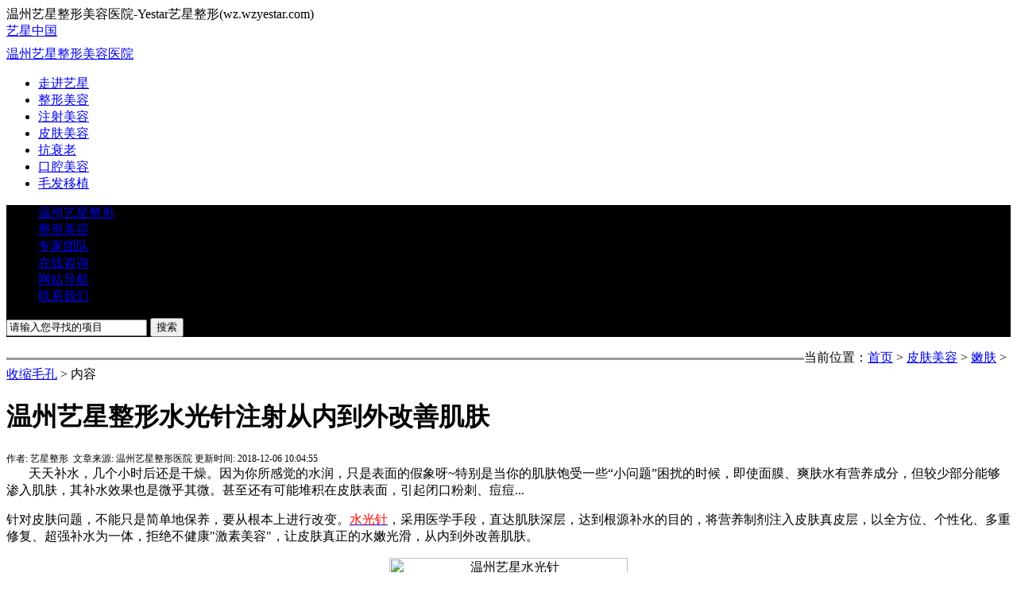

--- FILE ---
content_type: text/html
request_url: http://wz.wzyestar.com/Article/2018108-1220842.shtml
body_size: 14507
content:
<html xmlns="http://www.w3.org/1999/xhtml">


<head>

<meta http-equiv="Content-Type" content="text/html; charset=utf-8" />

<meta http-equiv="X-UA-Compatible" content="IE=7" />

<title>温州艺星整形水光针注射从内到外改善肌肤-温州艺星整形医院</title>

<meta name="keywords" content="温州艺星水光针">

<meta name="description" content="天天补水，几个小时后还是干燥。因为你所感觉的水润，只是表面的假象呀~特别是当你的肌肤饱受一些“小问题”困扰的时候，即使面膜、爽肤水有营养成分，但较少部分能够渗入肌肤   ">

<link rel="stylesheet" type="text/css" href="/statics/css/style_new.css" />

<link rel="stylesheet" type="text/css" href="/statics/css/css_new.css" />

<link rel="stylesheet" type="text/css" href="/statics/css/css.css" />

<script type="text/javascript" src="/statics/js/jquery.min.js"></script>

<script type="text/javascript" src="/statics/js/jquery.cookie.js"></script>

<script language="javascript">

<!--

var LiveAutoInvite0=''; 

var LiveAutoInvite1='';

var LiveAutoInvite2='';

var LR_next_invite_seconds = 30;

//-->

</script>
<!--遮罩处理-->
<!-- <script type="text/javascript" src="/yestar201808/header_811.js"></script>  -->

<script type="text/javascript">

	$(document).ready(function(){

		$('.star_homeli').hover(function(){

		$(this).addClass('star_on').find('.star_menulisthome_wrap').show();

		},function(){

		$(this).removeClass('star_on').find('.star_menulisthome_wrap').hide();

		});

	});

</script>



<script type="text/javascript">

window.onerror=function(){return true;}

</script>

<meta name="baidu-site-verification" content="YjL1oBOuCyWC2agt" />

<!--PNG透明-->

<!--[if lte IE 6]>-->

<script src="http://www.shyestar.com/statics/js/DD_belatedPNG.js" type="text/javascript"></script>

<script type="text/javascript">

DD_belatedPNG.fix('*');

</script>

<!--[endif]-->
</script>
<!--百度站长统计-->
<script>
var _hmt = _hmt || [];
(function() {
  var hm = document.createElement("script");
  hm.src = "https://hm.baidu.com/hm.js?262ea08b62cb39dbe6ab3647c854430b";
  var s = document.getElementsByTagName("script")[0]; 
  s.parentNode.insertBefore(hm, s);
})();
</script>

<!--百度站长统计-->


</head>

<body>

<div id="top">

  <div class="top_c">
  
   <div class="fl">温州艺星整形美容医院-Yestar艺星整形(wz.wzyestar.com)</div>
   
<div class="fr">
    	<a href="/" class="blood_link">艺星中国</a>			
</div>
<div class="fr" style="margin-top:8px;"></div>

  </div>

</div>

<div id="header">

  <div id="main" style="width:1060px;">

    <div class="logo fl"><a href="/"><span>温州艺星整形美容医院</span></a></div>

    <div class="fr menu">

      <ul class="star_homeul">

        <li class="star_homeli"><a href="http://wz.wzyestar.com/html/Yestar/list-309-1.shtml">走进艺星</a>

          <div class="star_menulisthome_wrap display" style="display: none;">

            <div class="star_menulisthome overflow">

			
            <ul class="pinpai_ul">

			
			<li><a href="http://wz.wzyestar.com/html/Yestar/list-327-1.shtml">关于艺星</a></li>

            
			
			<li><a href="http://wz.wzyestar.com/html/Yestar/list-328-1.shtml">发展历程</a></li>

            
			
			<li><a href="http://wz.wzyestar.com/html/Yestar/list-329-1.shtml">美丽连城</a></li>

            
			
			<li><a href="http://wz.wzyestar.com/html/Yestar/list-330-1.shtml">学术艺星</a></li>

            
			
			<li><a href="http://wz.wzyestar.com/html/Yestar/list-331-1.shtml">时尚艺星</a></li>

            </ul><ul class="pinpai_ul">
			
			<li><a href="http://wz.wzyestar.com/html/Yestar/list-332-1.shtml">公益艺星</a></li>

            
			
			<li><a href="http://wz.wzyestar.com/html/Yestar/list-333-1.shtml">政府表彰</a></li>

            
			
			<li><a href="http://wz.wzyestar.com/html/Yestar/list-334-1.shtml">总裁寄语</a></li>

            
			
			<li><a href="http://wz.wzyestar.com/html/Yestar/list-309-1.shtml">品牌故事</a></li>

            
			
			<li><a href="http://wz.wzyestar.com/html/Yestar/list-150-1.shtml">网站导航</a></li>

            </ul><ul class="pinpai_ul">
			
			<li><a href="http://wz.wzyestar.com/html/Yestar/list-154-1.shtml">艺星荣誉</a></li>

            
			
			<li><a href="http://wz.wzyestar.com/html/Yestar/list-155-1.shtml">优雅环境</a></li>

            
			
			<li><a href="http://wz.wzyestar.com/html/Yestar/list-156-1.shtml">联系我们</a></li>

            
			
			<li><a href="http://wz.wzyestar.com/Yestar/list-157-1.shtml">专家团队</a></li>

            
			
			<li><a href="http://wz.wzyestar.com/Yestar/list-158-1.shtml">艺星动态</a></li>

            
			
            </ul>

       		              <ul class="pinpai_img">
                <li><a href="/html/Yestar/list-309-1.shtml" target="_blank"  title="学术发表" ><img src="/images/top_nav/homenav_pin01.jpg" alt="学术发表" ></a></li>
                <li><a href="/Yestar/list-158-1.shtml" target="_blank" title="艺星动态"><img src="/images/top_nav/homenav_pin02.jpg" alt="艺星动态" ></a></li>
                <li style="margin-right:0px;"><a href="/Yestar/list-159-1.shtml"  target="_blank" title="尖端设备" ><img src="/images/top_nav/homenav_pin03.jpg" alt="尖端设备" ></a></li>
              </ul>

            </div>

          </div>

        </li>

        <li class="star_homeli"><a href="http://wz.wzyestar.com/Yestar/list-6-1.shtml">整形美容</a>

          <div class="star_menulisthome_wrap display" style="display: none;">

            <div class="star_menulisthome overflow">

            	
            	
                <ul class="zxmr_pub_ul zxmr_ul3">

                <li class="subject_name"><a href="http://wz.wzyestar.com/Yestar/list-10-1.shtml">眼部</a></li>

                
                    
                    <li><a href="http://wz.wzyestar.com/Yestar/list-18-1.shtml">双眼皮</a></li>

                    
                    <li><a href="http://wz.wzyestar.com/Yestar/list-19-1.shtml">祛眼袋</a></li>

                    
                    <li><a href="http://wz.wzyestar.com/Yestar/list-20-1.shtml">开内眼角</a></li>

                    
                    <li><a href="http://wz.wzyestar.com/Yestar/list-21-1.shtml">开外眼角</a></li>

                    
                    <li><a href="http://wz.wzyestar.com/Yestar/list-22-1.shtml">上睑下垂矫正</a></li>

                    
                    </ul>

                
             	
                <ul class="zxmr_pub_ul zxmr_ul3">

                <li class="subject_name"><a href="http://wz.wzyestar.com/Yestar/list-12-1.shtml">鼻部</a></li>

                
                    
                    <li><a href="http://wz.wzyestar.com/Yestar/list-32-1.shtml">隆鼻</a></li>

                    
                    <li><a href="http://wz.wzyestar.com/Yestar/list-33-1.shtml">鼻头整形</a></li>

                    
                    <li><a href="http://wz.wzyestar.com/Yestar/list-34-1.shtml">鼻形矫正</a></li>

                    
                    <li><a href="http://wz.wzyestar.com/Yestar/list-35-1.shtml">鼻翼整形</a></li>

                    
                    <li><a href="http://wz.wzyestar.com/Yestar/list-36-1.shtml">隆鼻修复</a></li>

                    
                    </ul>

                
             	
                <ul class="zxmr_pub_ul zxmr_ul3">

                <li class="subject_name"><a href="http://wz.wzyestar.com/Yestar/list-13-1.shtml">胸部</a></li>

                
                    
                    <li><a href="http://wz.wzyestar.com/Yestar/list-38-1.shtml">隆胸</a></li>

                    
                    <li><a href="http://wz.wzyestar.com/Yestar/list-39-1.shtml">假体隆胸</a></li>

                    
                    <li><a href="http://wz.wzyestar.com/Yestar/list-40-1.shtml">自体脂肪隆胸</a></li>

                    
                    <li><a href="http://wz.wzyestar.com/Yestar/list-41-1.shtml">注射隆胸</a></li>

                    
                    <li><a href="http://wz.wzyestar.com/Yestar/list-43-1.shtml">乳头乳晕缩小术</a></li>

                    
                    </ul>

                
             	
                <ul class="zxmr_pub_ul zxmr_ul3">

                <li class="subject_name"><a href="http://wz.wzyestar.com/Yestar/list-14-1.shtml">吸脂</a></li>

                
                    
                    <li><a href="http://wz.wzyestar.com/Yestar/list-50-1.shtml">吸脂</a></li>

                    
                    <li><a href="http://wz.wzyestar.com/Yestar/list-51-1.shtml">面部吸脂</a></li>

                    
                    <li><a href="http://wz.wzyestar.com/Yestar/list-52-1.shtml">眼部吸脂</a></li>

                    
                    <li><a href="http://wz.wzyestar.com/Yestar/list-53-1.shtml">手臂吸脂</a></li>

                    
                    <li><a href="http://wz.wzyestar.com/Yestar/list-54-1.shtml">臀部吸脂</a></li>

                    
                    </ul>

                
             	
                <ul class="zxmr_pub_ul zxmr_ul3">

                <li class="subject_name"><a href="http://wz.wzyestar.com/Yestar/list-11-1.shtml">面部</a></li>

                
                    
                    <li><a href="http://wz.wzyestar.com/Yestar/list-26-1.shtml">下巴整形</a></li>

                    
                    <li><a href="http://wz.wzyestar.com/Yestar/list-28-1.shtml">额部填充</a></li>

                    
                    <li><a href="http://wz.wzyestar.com/Yestar/list-29-1.shtml">丰面颊</a></li>

                    
                    <li><a href="http://wz.wzyestar.com/Yestar/list-30-1.shtml">丰颞部</a></li>

                    
                    <li><a href="http://wz.wzyestar.com/Yestar/list-31-1.shtml">面部其他</a></li>

                    
                    </ul>

                
             	
                <ul class="zxmr_pub_ul zxmr_ul3">

                <li class="subject_name"><a href="http://wz.wzyestar.com/Yestar/list-15-1.shtml">除皱</a></li>

                
                    
                    <li><a href="http://wz.wzyestar.com/Yestar/list-60-1.shtml">手术除皱</a></li>

                    
                    <li><a href="http://wz.wzyestar.com/Yestar/list-61-1.shtml">自体脂肪移植除皱</a></li>

                    
                    <li><a href="http://wz.wzyestar.com/Yestar/list-193-1.shtml">等离子童颜术</a></li>

                    
                    </ul>

                
             	
                <ul class="zxmr_pub_ul zxmr_ul3">

                <li class="subject_name"><a href="http://wz.wzyestar.com/Yestar/list-17-1.shtml">耳部</a></li>

                
                    
                    <li><a href="http://wz.wzyestar.com/Yestar/list-66-1.shtml">丰耳垂</a></li>

                    
                    <li><a href="http://wz.wzyestar.com/Yestar/list-68-1.shtml">副耳切除</a></li>

                    
                    <li><a href="http://wz.wzyestar.com/Yestar/list-69-1.shtml">隐耳矫正</a></li>

                    
                    <li><a href="http://wz.wzyestar.com/Yestar/list-70-1.shtml">招风耳整形</a></li>

                    
                    <li><a href="http://wz.wzyestar.com/Yestar/list-71-1.shtml">耳再造</a></li>

                    
                    </ul>

                
             	
                <ul class="zxmr_pub_ul zxmr_ul3">

                <li class="subject_name"><a href="http://wz.wzyestar.com/Yestar/list-303-1.shtml">私密整形</a></li>

                
                    
                    <li><a href="http://wz.wzyestar.com/Yestar/list-304-1.shtml">处女膜修复</a></li>

                    
                    <li><a href="http://wz.wzyestar.com/Yestar/list-305-1.shtml">激光治疗</a></li>

                    
                    <li><a href="http://wz.wzyestar.com/Yestar/list-306-1.shtml">阴蒂阴唇缩小术</a></li>

                    
                    </ul>

                
             	
            	
               <div style="clear:both;"></div>

              <ul class="clear zxmr_img">
                <li><a href="/Yestar/list-10-1.shtml"  target="_blank" title="眼部整形" ><img src="/images/top_nav/homenav_zx01.jpg" alt="艺星动态" ></a></li>
                <li><a href="/Yestar/list-12-1.shtml"  target="_blank" title="鼻部整形" ><img src="/images/top_nav/homenav_zx02.jpg" alt="鼻部整形" ></a></li>
                <li><a href="/zt/yx_whkyj/"  target="_blank" title="开眼角" ><img src="/images/top_nav/homenav_zx03.jpg" alt="开眼角" ></a></li>
                <li><a href="/Yestar/list-281-1.shtml" target="_blank"  title="丰唇" ><img src="/images/top_nav/homenav_zx04.jpg" alt="丰唇" ></a></li>
                <li><a href="/Yestar/list-278-1.shtml" target="_blank"  title="下巴" ><img src="/images/top_nav/homenav_zx05.jpg" alt="下巴" ></a></li>
                <li><a href="/Yestar/list-13-1.shtml" target="_blank"  title="胸部" ><img src="/images/top_nav/homenav_zx06.jpg" alt="胸部" ></a></li>
                <li><a href="/Yestar/list-56-1.shtml" target="_blank"  title="腹部吸脂" ><img src="/images/top_nav/homenav_zx07.jpg" alt="腹部吸脂" ></a></li>
                <li><a href="/Yestar/list-30-1.shtml" target="_blank"  title="丰颞部" ><img src="/images/top_nav/homenav_zx08.jpg" alt="丰颞部" ></a></li>
                <li><a href="/Yestar/list-277-1.shtml" target="_blank"  title="瘦脸" ><img src="/images/top_nav/homenav_zx09.jpg" alt="瘦脸" ></a></li>
              </ul>

            </div>

          </div>

        </li>

        <!--整形美容中心 end-->

        <li class="star_homeli"><a href="http://wz.wzyestar.com/Yestar/list-8-1.shtml">注射美容</a>

          <div class="star_menulisthome_wrap display" style="display: none;">

            <div class="star_menulisthome overflow">

            
            
            <ul class="wzx_pub_ul wzx_ul1">			

			      <li class="subject_name"><a href="http://wz.wzyestar.com/Yestar/list-260-1.shtml">注射产品</a></li>

			      
                    
                    <li><a href="http://wz.wzyestar.com/Yestar/list-261-1.shtml">玻尿酸</a></li>

                    
                    <li><a href="http://wz.wzyestar.com/Yestar/list-262-1.shtml">瑞蓝2号</a></li>

                    
                    <li><a href="http://wz.wzyestar.com/Yestar/list-264-1.shtml">爱贝芙</a></li>

                    
                    <li><a href="http://wz.wzyestar.com/Yestar/list-265-1.shtml">BOTOX</a></li>

                    
                    </ul>

                
             	
            <ul class="wzx_pub_ul wzx_ul1">			

			      <li class="subject_name"><a href="http://wz.wzyestar.com/Yestar/list-267-1.shtml">注射除皱</a></li>

			      
                    
                    <li><a href="http://wz.wzyestar.com/Yestar/list-271-1.shtml">法令纹</a></li>

                    
                    <li><a href="http://wz.wzyestar.com/Yestar/list-272-1.shtml">鱼尾纹</a></li>

                    
                    <li><a href="http://wz.wzyestar.com/Yestar/list-273-1.shtml">川字纹</a></li>

                    
                    <li><a href="http://wz.wzyestar.com/Yestar/list-274-1.shtml">额头纹</a></li>

                    
                    <li><a href="http://wz.wzyestar.com/Yestar/list-275-1.shtml">泪沟填充</a></li>

                    
                    </ul>

                
             	
            <ul class="wzx_pub_ul wzx_ul1">			

			      <li class="subject_name"><a href="http://wz.wzyestar.com/Yestar/list-268-1.shtml">注射塑形</a></li>

			      
                    
                    <li><a href="http://wz.wzyestar.com/Yestar/list-276-1.shtml">隆 鼻</a></li>

                    
                    <li><a href="http://wz.wzyestar.com/Yestar/list-277-1.shtml">瘦 脸</a></li>

                    
                    <li><a href="http://wz.wzyestar.com/Yestar/list-278-1.shtml">丰下巴</a></li>

                    
                    <li><a href="http://wz.wzyestar.com/Yestar/list-279-1.shtml">丰太阳穴</a></li>

                    
                    <li><a href="http://wz.wzyestar.com/Yestar/list-280-1.shtml">瘦小腿</a></li>

                    
                    </ul>

                
             	
            <ul class="wzx_pub_ul wzx_ul1">			

			      <li class="subject_name"><a href="http://wz.wzyestar.com/Yestar/list-270-1.shtml">无创提拉</a></li>

			      
                    
                    <li><a href="http://wz.wzyestar.com/Yestar/list-287-1.shtml">面部松弛</a></li>

                    
                    <li><a href="http://wz.wzyestar.com/Yestar/list-288-1.shtml">眼角下垂</a></li>

                    
                    <li><a href="http://wz.wzyestar.com/Yestar/list-289-1.shtml">颈 纹</a></li>

                    
                    <li><a href="http://wz.wzyestar.com/Yestar/list-290-1.shtml">瓜子脸</a></li>

                    
                    </ul>

                
             	
            	
              <ul class="wzx_img">
               <li><a href="/Yestar/list-279-1.shtml" target="_blank" title="丰太阳穴" ><img src="/images/top_nav/homenav_wzx01.jpg" alt="丰太阳穴" ></a></li> 
                <li><a href="/Yestar/list-279-1.shtml" target="_blank" title="泪沟填充" ><img src="/images/top_nav/homenav_wzx02.jpg" alt="泪沟填充" ></a></li>
                <li><a href="/Yestar/list-183-1.shtml" target="_blank" title="整形问答" ><img src="/images/top_nav/homenav_wzx03.jpg" alt="整形问答" ></a></li>
                <li><a href="/Yestar/list-11-1.shtml" target="_blank" title="面部整形" ><img src="/images/top_nav/homenav_wzx04.jpg" alt="面部整形"  ></a></li>
              </ul>

            </div>

          </div>

        </li>

        <!--微整形中心 end-->

        <li class="star_homeli"><a href="http://wz.wzyestar.com/Yestar/list-7-1.shtml">皮肤美容</a>

          <div class="star_menulisthome_wrap display" style="display: none;">

            <div class="star_menulisthome overflow">

               
            	
                
                <ul class="zxmr_pub_ul zxmr_ul3">

                <li class="subject_name"><a href="http://wz.wzyestar.com/Yestar/list-73-1.shtml">美白</a></li>

                	
                    
                    <li><a href="http://wz.wzyestar.com/Yestar/list-194-1.shtml">激光美白</a></li>

                    
                    <li><a href="http://wz.wzyestar.com/Yestar/list-84-1.shtml">彩光美白</a></li>

                    
                    <li><a href="http://wz.wzyestar.com/Yestar/list-85-1.shtml">黑脸娃娃</a></li>

                    
                    <li><a href="http://wz.wzyestar.com/Yestar/list-86-1.shtml">OPT光嫩肤美白</a></li>

                    
                    </ul>

                	
                 
             	
                
                <ul class="zxmr_pub_ul zxmr_ul3">

                <li class="subject_name"><a href="http://wz.wzyestar.com/Yestar/list-74-1.shtml">除皱</a></li>

                	
                    
                    <li><a href="http://wz.wzyestar.com/Yestar/list-87-1.shtml">面部除皱</a></li>

                    
                    <li><a href="http://wz.wzyestar.com/Yestar/list-88-1.shtml">激光除皱</a></li>

                    
                    <li><a href="http://wz.wzyestar.com/Yestar/list-89-1.shtml">射频除皱</a></li>

                    
                    <li><a href="http://wz.wzyestar.com/Yestar/list-90-1.shtml">生物除皱</a></li>

                    
                    <li><a href="http://wz.wzyestar.com/Yestar/list-91-1.shtml">电波拉皮</a></li>

                    
                    <li><a href="http://wz.wzyestar.com/Yestar/list-92-1.shtml">光子除皱</a></li>

                    
                    </ul>

                	
                 
             	
                
                <ul class="zxmr_pub_ul zxmr_ul3">

                <li class="subject_name"><a href="http://wz.wzyestar.com/Yestar/list-75-1.shtml">祛斑</a></li>

                	
                    
                    <li><a href="http://wz.wzyestar.com/Yestar/list-94-1.shtml">祛斑</a></li>

                    
                    <li><a href="http://wz.wzyestar.com/Yestar/list-95-1.shtml">黄褐斑</a></li>

                    
                    <li><a href="http://wz.wzyestar.com/Yestar/list-96-1.shtml">复合祛斑</a></li>

                    
                    <li><a href="http://wz.wzyestar.com/Yestar/list-97-1.shtml">咖啡斑</a></li>

                    
                    <li><a href="http://wz.wzyestar.com/Yestar/list-98-1.shtml">太田痣</a></li>

                    
                    <li><a href="http://wz.wzyestar.com/Yestar/list-99-1.shtml">胎记</a></li>

                    
                    </ul>

                	
                 
             	
                
                <ul class="zxmr_pub_ul zxmr_ul3">

                <li class="subject_name"><a href="http://wz.wzyestar.com/Yestar/list-76-1.shtml">嫩肤</a></li>

                	
                    
                    <li><a href="http://wz.wzyestar.com/Yestar/list-106-1.shtml">彩光嫩肤</a></li>

                    
                    <li><a href="http://wz.wzyestar.com/Yestar/list-107-1.shtml">OPT光嫩肤</a></li>

                    
                    <li><a href="http://wz.wzyestar.com/Yestar/list-108-1.shtml">收缩毛孔</a></li>

                    
                    <li><a href="http://wz.wzyestar.com/Yestar/list-109-1.shtml">复合嫩肤</a></li>

                    
                    </ul>

                	
                 
             	
                
                <ul class="zxmr_pub_ul zxmr_ul3">

                <li class="subject_name"><a href="http://wz.wzyestar.com/Yestar/list-77-1.shtml">祛痘祛疤</a></li>

                	
                    
                    <li><a href="http://wz.wzyestar.com/Yestar/list-110-1.shtml">酒糟鼻</a></li>

                    
                    <li><a href="http://wz.wzyestar.com/Yestar/list-111-1.shtml">痤疮治疗</a></li>

                    
                    <li><a href="http://wz.wzyestar.com/Yestar/list-112-1.shtml">痘印去除</a></li>

                    
                    <li><a href="http://wz.wzyestar.com/Yestar/list-113-1.shtml">疤痕修复</a></li>

                    
                    <li><a href="http://wz.wzyestar.com/Yestar/list-114-1.shtml">激光磨皮</a></li>

                    
                    </ul>

                	
                 
             	
                
                <ul class="zxmr_pub_ul zxmr_ul3">

                <li class="subject_name"><a href="http://wz.wzyestar.com/Yestar/list-78-1.shtml">脱毛</a></li>

                	
                    
                    <li><a href="http://wz.wzyestar.com/Yestar/list-115-1.shtml">超冰脱毛</a></li>

                    
                    <li><a href="http://wz.wzyestar.com/Yestar/list-116-1.shtml">腋下脱毛</a></li>

                    
                    <li><a href="http://wz.wzyestar.com/Yestar/list-117-1.shtml">腿部脱毛</a></li>

                    
                    <li><a href="http://wz.wzyestar.com/Yestar/list-118-1.shtml">手臂脱毛</a></li>

                    
                    <li><a href="http://wz.wzyestar.com/Yestar/list-119-1.shtml">唇部脱毛</a></li>

                    
                    <li><a href="http://wz.wzyestar.com/Yestar/list-120-1.shtml">光子脱毛</a></li>

                    
                    </ul>

                	
                 
             	
                
                <ul class="zxmr_pub_ul zxmr_ul3">

                <li class="subject_name"><a href="http://wz.wzyestar.com/Yestar/list-79-1.shtml">纹绣纹身</a></li>

                	
                    
                    <li><a href="http://wz.wzyestar.com/Yestar/list-123-1.shtml">纹绣</a></li>

                    
                    <li><a href="http://wz.wzyestar.com/Yestar/list-124-1.shtml">漂唇</a></li>

                    
                    <li><a href="http://wz.wzyestar.com/Yestar/list-125-1.shtml">漂乳晕</a></li>

                    
                    <li><a href="http://wz.wzyestar.com/Yestar/list-126-1.shtml">仿真睫毛</a></li>

                    
                    <li><a href="http://wz.wzyestar.com/Yestar/list-127-1.shtml">洗纹身</a></li>

                    
                    <li><a href="http://wz.wzyestar.com/Yestar/list-128-1.shtml">洗纹绣</a></li>

                    
                    </ul>

                	
                 
             	
            	
              <ul class="pfmr_img">
                <li><a href="/Yestar/list-194-1.shtml" target="_blank" title="激光美白" ><img src="/images/top_nav/homenav_pf01.jpg"alt="激光美白" ></a></li>
                <li><a href="/Yestar/list-84-1.shtml" target="_blank" title="彩光美白" ><img src="/images/top_nav/homenav_pf02.jpg" alt="彩光美白" ></a></li>
				<li><a href="/Yestar/list-85-1.shtml" target="_blank" title="黑脸娃娃" ><img src="/images/top_nav/homenav_pf01.jpg" alt="黑脸娃娃" ></a></li>
                <li><a href="/Yestar/list-86-1.shtml" target="_blank" title="OPT光嫩肤美白" ><img src="/images/top_nav/homenav_pf02.jpg" alt="OPT光嫩肤美白" ></a></li>
              </ul>

            </div>

          </div>

        </li>

        <!--皮肤美容中心 end-->

        <li class="star_homeli"><a href="http://wz.wzyestar.com/Yestar/list-9-1.shtml">抗衰老</a>

          <div class="star_menulisthome_wrap display" style="display: none;">

            <div class="star_menulisthome overflow">

            
            <ul class="ksl_ul">

			
			<li><a href="http://wz.wzyestar.com/Yestar/list-139-1.shtml">注射抗衰老</a></li>

			
            </ul>

       		
              <ul class="ksl_img">
                <li><a href="/Yestar/list-139-1.shtml" target="_blank" title="注射抗衰老" ><img src="/images/top_nav/homenav_ksl01.jpg" alt="注射抗衰老" ></a></li>
                <li><a href="/Yestar/list-103-1.shtml" target="_blank" title="老年斑" ><img src="/images/top_nav/homenav_ksl02.jpg" alt="老年斑" ></a></li>
                <li><a href="/Yestar/list-104-1.shtml" target="_blank" title="妊娠斑" ><img src="/images/top_nav/homenav_ksl03.jpg" alt="妊娠斑" ></a></li>
                <li><a href="/Yestar/list-106-1.shtml" target="_blank" title="彩光嫩肤" ><img src="/images/top_nav/homenav_ksl04.jpg" lt="彩光嫩肤" ></a></li>
                <li><a href="/Yestar/list-107-1.shtml" target="_blank" title="OPT光嫩肤"><img src="/images/top_nav/homenav_ksl05.jpg" lt="OPT光嫩肤" ></a></li>
              </ul>

            </div>

          </div>

        </li>
		
		<!--口腔美容中心-->
		<li class="star_homeli"><a href="javascript:;" onclick="openZoosUrl(); return false;">口腔美容</a>
          <div class="star_menulisthome_wrap display" style="display: none;">
            <div class="star_menulisthome overflow">
                                                             <ul class="zxmr_pub_ul zxmr_ul3" style="width:100px;">
                <li class="subject_name"><a href="javascript:;" onclick="openZoosUrl(); return false;">全瓷牙</a></li>
                                                          <li><a href="javascript:;" onclick="openZoosUrl(); return false;">水晶全瓷牙</a></li>
                                        <li><a href="javascript:;" onclick="openZoosUrl(); return false;">二氧化锆全瓷牙</a></li>
                                        </ul>
                                                                                 <ul class="zxmr_pub_ul zxmr_ul3" style="width:100px;">
                <li class="subject_name"><a href="javascript:;" onclick="openZoosUrl(); return false;">烤瓷牙</a></li>
                                                          <li><a href="javascript:;" onclick="openZoosUrl(); return false;">贵金属烤瓷牙</a></li>
                                        <li><a href="javascript:;" onclick="openZoosUrl(); return false;">非贵金属烤瓷牙</a></li>
                                        <li><a href="javascript:;" onclick="openZoosUrl(); return false;">纯钛烤瓷牙</a></li>
                                        </ul>
                                                                                 <ul class="zxmr_pub_ul zxmr_ul3" style="width:100px;">
                <li class="subject_name"><a href="javascript:;" onclick="openZoosUrl(); return false;">牙齿美白</a></li>
                                                          <li><a href="javascript:;" onclick="openZoosUrl(); return false;">冷光美白</a></li>
                                        <li><a href="javascript:;" onclick="openZoosUrl(); return false;">喷砂洁牙</a></li>
                                        <li><a href="javascript:;" onclick="openZoosUrl(); return false;">超声波洁牙</a></li>
                                        <li><a href="javascript:;" onclick="openZoosUrl(); return false;">蓝光美白</a></li>
                                        </ul>
                                                                                 <ul class="zxmr_pub_ul zxmr_ul3" style="width:100px;">
                <li class="subject_name"><a href="javascript:;" onclick="openZoosUrl(); return false;">牙齿矫正</a></li>
                                                          <li><a href="javascript:;" onclick="openZoosUrl(); return false;">无托槽隐形矫正</a></li>
                                        <li><a href="javascript:;" onclick="openZoosUrl(); return false;">MBT直丝弓矫正</a></li>
                                        <li><a href="javascript:;" onclick="openZoosUrl(); return false;">舌侧矫正</a></li>
                                        <li><a href="javascript:;" onclick="openZoosUrl(); return false;">口腔正畸误区</a></li>
                                        <li><a href="javascript:;" onclick="openZoosUrl(); return false;">地包天</a></li>
                                        <li><a href="javascript:;" onclick="openZoosUrl(); return false;">牙列不齐</a></li>
                                        </ul>
                                                                                 <ul class="zxmr_pub_ul zxmr_ul3" style="width:100px;">
                <li class="subject_name"><a href="javascript:;" onclick="openZoosUrl(); return false;">种植牙</a></li>
                                                          <li><a href="javascript:;" onclick="openZoosUrl(); return false;">诺贝尔种植牙</a></li>
                                        <li><a href="javascript:;" onclick="openZoosUrl(); return false;">奥齿泰种植牙</a></li>
                                        </ul>
                                                                                 <ul class="zxmr_pub_ul zxmr_ul3" style="width:100px;">
                <li class="subject_name"><a href="javascript:;" onclick="openZoosUrl(); return false;">全瓷贴面</a></li>
                                                          <li><a href="javascript:;" onclick="openZoosUrl(); return false;">铸瓷贴面</a></li>
                                        <li><a href="javascript:;" onclick="openZoosUrl(); return false;">无创贴面</a></li>
                                        </ul>
                                                                                 <ul class="zxmr_pub_ul zxmr_ul3" style="width:100px;">
                <li class="subject_name"><a href="javascript:;" onclick="openZoosUrl(); return false;">牙齿综合治疗</a></li>
                                                          <li><a href="javascript:;" onclick="openZoosUrl(); return false;">无痛拔牙</a></li>
                                        <li><a href="javascript:;" onclick="openZoosUrl(); return false;">镶牙补牙</a></li>
                                        <li><a href="javascript:;" onclick="openZoosUrl(); return false;">活动义齿修复</a></li>
                                        <li><a href="javascript:;" onclick="openZoosUrl(); return false;">牙齿填充</a></li>
                                        <li><a href="javascript:;" onclick="openZoosUrl(); return false;">根管治疗</a></li>
                                        <li><a href="javascript:;" onclick="openZoosUrl(); return false;">牙齿修复</a></li>
                                        </ul>
                                                                             <ul class="pfmr_img">
                <li><a  href="javascript:;" onclick="openZoosUrl(); return false;"><img src="/images/top_nav/homenav_pf01.jpg"></a></li>
                <li><a  href="javascript:;" onclick="openZoosUrl(); return false;"><img src="/images/top_nav/homenav_pf02.jpg"></a></li>
              </ul>
            </div>
          </div>
        </li>
		<!--口腔美容中心 end-->
		
		<!--毛发移植中心-->
        <li class="star_homeli"><a href="javascript:;" onclick="openZoosUrl(); return false;">毛发移植</a>
          <div class="star_menulisthome_wrap display" style="display: none;">
            <div class="star_menulisthome overflow">
             <ul class="pinpai_ul">
              <li><a href="/swt/" target="_blank">头发种植</a></li>
              <li><a href="/swt/" target="_blank">眉毛种植</a></li>
              <li><a href="/swt/" target="_blank">睫毛种植</a></li>
              <li><a href="/swt/" target="_blank">发际线种植</a></li>
              <li><a href="/swt/" target="_blank">胡须种植</a></li>
             </ul>
             <ul class="pinpai_ul">
                <li><a href="/swt/" target="_blank">鬓角移植</a></li>
                <li><a href="/swt/" target="_blank">疤痕植发</a></li>
             </ul>
              <ul class="ksl_img">
                <li style="margin-right:35px;">
                  <a href="/swt/" target="_blank"><img src="/images/top_nav/homenav_mfl01.jpg"></a>
                </li>
                <li style="margin-right:35px;">
                  <a href="/swt/" target="_blank"><img src="/images/top_nav/homenav_mfl02.jpg"></a>
                </li>
                <li style="margin-right:35px;">
                  <a href="/swt/" target="_blank"><img src="/images/top_nav/homenav_mfl03.jpg"></a>
                 </li>
                <li style="margin-right:35px;">
                  <a href="/swt/" target="_blank"><img src="/images/top_nav/homenav_mfl04.jpg"></a>
                 </li>
              </ul>
            </div>
          </div>
        </li>

		<!--<li class="star_homeli"><a href=""></a>

          <div class="star_menulisthome_wrap display" style="display: none;">

            <div class="star_menulisthome overflow">

               
            	
            	
              <ul class="pfmr_img">
                <li><a href="/Yestar/list-194-1.shtml" target="_blank" title="激光美白" ><img src="/images/top_nav/homenav_pf01.jpg"alt="激光美白" ></a></li>
                <li><a href="/Yestar/list-84-1.shtml" target="_blank" title="彩光美白" ><img src="/images/top_nav/homenav_pf02.jpg" alt="彩光美白" ></a></li>
				<li><a href="/Yestar/list-85-1.shtml" target="_blank" title="黑脸娃娃" ><img src="/images/top_nav/homenav_pf01.jpg" alt="黑脸娃娃" ></a></li>
                <li><a href="/Yestar/list-86-1.shtml" target="_blank" title="OPT光嫩肤美白" ><img src="/images/top_nav/homenav_pf02.jpg" alt="OPT光嫩肤美白" ></a></li>
              </ul>

            </div>

          </div>

        </li>-->

        

         <!--毛发移植中心-->

       <!-- <li class="star_homeli"><a href=""></a>

          <div class="star_menulisthome_wrap display" style="display: none;">

            <div class="star_menulisthome overflow">

            
            

             <ul class="pinpai_ul">

			
            </ul>

       		
              <ul class="ksl_img">
                <li><a href="/Yestar/list-139-1.shtml" target="_blank" title="注射抗衰老" ><img src="/images/top_nav/homenav_ksl01.jpg" alt="注射抗衰老" ></a></li>
                <li><a href="/Yestar/list-103-1.shtml" target="_blank" title="老年斑" ><img src="/images/top_nav/homenav_ksl02.jpg" alt="老年斑" ></a></li>
                <li><a href="/Yestar/list-104-1.shtml" target="_blank" title="妊娠斑" ><img src="/images/top_nav/homenav_ksl03.jpg" alt="妊娠斑" ></a></li>
                <li><a href="/Yestar/list-106-1.shtml" target="_blank" title="彩光嫩肤" ><img src="/images/top_nav/homenav_ksl04.jpg" lt="彩光嫩肤" ></a></li>
                <li><a href="/Yestar/list-107-1.shtml" target="_blank" title="OPT光嫩肤"><img src="/images/top_nav/homenav_ksl05.jpg" lt="OPT光嫩肤" ></a></li>           
              </ul>

            </div>

          </div>

        </li>-->

        

      </ul>

    </div>

  </div>

</div>


<div id="nav_m" style=" background:#000000">

  <div id="main_nav">

    <div class="nav_m_ul fl">

      <ul>
        <li><a href="/" title="温州艺星整形" >温州艺星整形</a></li>
        <!--<li><a href="" title="" ></a></li>-->
        <!--<li><a href="http://wz.wzyestar.com/Yestar/list-244-1.shtml">精彩专题</a></li>-->
        <li><a href="/Yestar/list-6-1.shtml" title="整形美容" >整形美容</a></li>
        <!--<li><a href="/swt"title="精彩专题">精彩专题</a></li>专题-->
        <li><a href="http://wz.wzyestar.com/Yestar/list-157-1.shtml" title="专家团队">专家团队</a></li>
        <!--<li><a href="/swt" title="艺星案例">艺星案例</a></li>案例-->
        <li><a href="/swt" rel="nofollow" target="_blank">在线咨询</a></li>
        <li><a href="http://wz.wzyestar.com/html/Yestar/list-150-1.shtml" title="网站导航" >网站导航</a></li><!--网站导航-->
        <li><a href="http://wz.wzyestar.com/html/Yestar/list-156-1.shtml" title="联系我们" >联系我们</a></li><!--联系我们-->
      </ul>

    </div>

    <div class="search fr">

      <form action="/index.php" method="get" target="_blank">

		<input type="hidden" name="m" value="search"/>

		<input type="hidden" name="c" value="index"/>

		<input type="hidden" name="a" value="init"/>

		<input type="hidden" name="typeid" value="1"/>

        <input type="hidden" name="siteid" value="1"/>

        <input class="inp_srh" type="text" name="q" value="请输入您寻找的项目" onfocus="if(this.value == '请输入您寻找的项目') this.value = '';" onblur="if(this.value == '') this.value = '请输入您寻找的项目';" />

        <input type="submit" class="btn_soso" value="搜索" />

      </form>

    </div>

  </div>

</div>

<div class="clear"></div>


<link rel="stylesheet" type="text/css" href="/statics/css/list_new.css" />



<div id="content">



  <div class="ho15"></div>
  <div id="images_pre">
  <!--<embed src="/statics/images/shyestar/ss_pf.swf" type="application/x-shockwave-flash" wmode="transparent" width="680" height="86" quality="high" />



    <a href="/swt/" target="_blank"><img src="/statics/images/shyestar/ss01.gif" width="313" height="86" /></a></div>-->



  <div class="clear"></div>



  <div style="width:1004px; background:#9a9a9a; float:left; height:3px; margin-top:10px; overflow:hidden;"></div>



  <div id="left">



    <div id="buff">当前位置：<a href="/">首页</a><span> > </span><a href="http://wz.wzyestar.com/Yestar/list-7-1.shtml">皮肤美容</a> > <a href="http://wz.wzyestar.com/Yestar/list-76-1.shtml">嫩肤</a> > <a href="http://wz.wzyestar.com/Yestar/list-108-1.shtml">收缩毛孔</a> >  内容</div>



    <div id="blood-list">



			<h1 class="link">温州艺星整形水光针注射从内到外改善肌肤</h1>



			<div class="tag" style="font-size:12px"> <span class="tag_option">作者:</span>&nbsp;艺星整形&nbsp; <span class="tag_option">文章来源:</span>&nbsp;温州艺星整形医院 <span class="tag_option"> 更新时间:</span>&nbsp;2018-12-06 10:04:55</div>



			<div class="blood_arc">



				&nbsp; &nbsp; &nbsp; &nbsp;天天补水，几个小时后还是干燥。因为你所感觉的水润，只是表面的假象呀~特别是当你的肌肤饱受一些&ldquo;小问题&rdquo;困扰的时候，即使面膜、爽肤水有营养成分，但较少部分能够渗入肌肤，其补水效果也是微乎其微。甚至还有可能堆积在皮肤表面，引起闭口粉刺、痘痘...
<p>针对皮肤问题，不能只是简单地保养，要从根本上进行改变。<a href="http://wz.wzyestar.com/Yestar/list-108-1.shtml"><span style="color:#ff0000;">水光针</span></a>，采用医学手段，直达肌肤深层，达到根源补水的目的，将营养制剂注入皮肤真皮层，以全方位、个性化、多重修复、超强补水为一体，拒绝不健康&quot;激素美容&quot;，让皮肤真正的水嫩光滑，从内到外改善肌肤。</p>
<p style="text-align: center;"><img alt="温州艺星水光针" src="/uploadfile/2018/1206/20181206100633171.jpg" style="width: 300px; height: 191px;" /></p>
<p><strong>水光针有哪些功效呢?</strong></p>
<p><strong>一、美白。</strong>平日因日晒、辐射、灯光等因素会导致肌肤暗淡、黝黑和无光泽等问题。通过水光针把美白因子、抗氧化物质输送到真皮层，修复肌肤受损细胞，再次让肌肤变得细腻、柔白光泽。</p>
<p><strong>二、紧致。</strong>因年龄增大，肌肤弹力纤维会随之流失，使原本紧致有弹性的皮肤变得松弛。水光针把生长因子、干细胞等多种维生素输送到真皮层，促使纤维母细胞重新激活，修复肌肤并使其紧致。</p>
<p style="text-align: center;"><img alt="温州艺星水光针" src="/uploadfile/2018/1206/20181206100713237.png" style="width: 300px; height: 215px;" /></p>
<p><strong>三、补水。</strong>25岁以后皮肤的玻尿酸和胶原蛋白开始不断地流失，导致失去水分的脸部呈现干燥和无关注。日常使用的护肤品都难以被肌肤吸收和利用，化妆品更是难以掩盖脸部的干燥和暗哑。水光针有效锁住水分，补水时间是生活美容的90多倍，让肌肤长时间保持水嫩、光泽，饱满又丰盈。</p>
<p><strong>四、战痘。</strong>因人体内分泌失调、肌肤清洁不足、食物过分刺激、化妆品等原因导致毛孔阻塞、毛囊发炎。水光针能把具有天然控油和杀菌作用的物质输送到肌肤真皮层，有效杀死暗疮杆菌，起到治疗痘痘，缩小毛孔，并击退痘印色素等作用。</p>
<p style="text-align: center;"><img alt="温州艺星水光针" src="/uploadfile/2018/1206/20181206100745349.jpg" style="width: 300px; height: 188px;" /></p>
<p><strong>五、无暇。</strong>年纪增长、紫外线辐射、内分泌失调等原因导致黑色素过多堆积。通过水光针输入营养物能有效的分解和抑制黑色素的生长，加速祛斑的过程，令肌肤白皙光滑。</p>
<p><strong>六、除皱。</strong>年龄的增大或产后，肌肤的玻尿酸和胶原蛋白会随之流失，导致肌肤静态皱纹和妊娠纹的产生，而肌肤动态皱纹是由于长期的肌肤表情牵拉导致的，水光针有效的减少动态皱纹和妊娠纹，从根源上减缓衰老速度，终结皱纹、暗沉、松弛等肌肤问题!</p>
<p>提醒大家为了安全，在选择医院时一定要慎重，请到正规的整形医院进行整形手术，这样才能保证手术的安全以及治疗的效果。如果您还有什么问题，可以随时联系我们进行**。<a href="http://wz.wzyestar.com/"><span style="color:#ff0000;">艺星整形医院</span></a>竭诚为您服务。</p>

			<div class="newlist1"></div>

			</div>



			<div class="clear"></div>



		</div>



		<div class="prenext">



        	<ul class="cl_float">



            	<li class="fl" style=" width:50%"><span>上一篇：</span>&nbsp;<a href="http://wz.wzyestar.com/Article/2018108-1120753.shtml">温州艺星水光针注射有哪些功效</a></li>



            	<li class="fl" style=" width:50%"><span>下一篇：</span>&nbsp;<a href="http://wz.wzyestar.com/Article/2018108-1220885.shtml">温州光子嫩肤收缩毛孔效果好吗</a></li>



            </ul>



        </div>



		<div class="show_About cl">



        	<div class="fl">



                <h4>推荐阅读：</h4>



                <ul>



                


                


                <li><em></em><a href="http://wz.wzyestar.com/Article/202095-0822909.shtml" target="_blank" title="温州艺星激光祛黄褐斑会反复吗">温州艺星激光祛黄褐斑会反复吗</a></li>



                


                <li><em></em><a href="http://wz.wzyestar.com/Article/202095-0822908.shtml" target="_blank" title="温州艺星激光祛黄褐斑多久能洗脸呢">温州艺星激光祛黄褐斑多久能洗脸呢</a></li>



                


                <li><em></em><a href="http://wz.wzyestar.com/Article/202094-0822895.shtml" target="_blank" title="温州艺星好不好？激光祛斑一次有效果吗">温州艺星好不好？激光祛斑一次有效</a></li>



                


                <li><em></em><a href="http://wz.wzyestar.com/Article/202094-0822894.shtml" target="_blank" title="温州艺星好不好？激光祛斑多久能恢复呢">温州艺星好不好？激光祛斑多久能恢</a></li>



                


                <li><em></em><a href="http://wz.wzyestar.com/Article/2020115-0822893.shtml" target="_blank" title="温州艺星整形医院激光脱毛效果能保持多久">温州艺星整形医院激光脱毛效果能保</a></li>



                


                
                </ul>



            </div>



        	<div class="fr">



                <h4 class="blue" style=" color:#9d0826;">相关阅读：</h4>



                <ul>



                
            	
                 <li><em></em><a href="http://wz.wzyestar.com/Article/2019108-0722416.shtml" target="_blank" title="温州艺星光子嫩肤除皱的优势都有哪些呢">温州艺星光子嫩肤除皱的优势都有哪</a></li>

                 
                 <li><em></em><a href="http://wz.wzyestar.com/Article/2019108-0722415.shtml" target="_blank" title="温州艺星激光收毛孔效果好不好">温州艺星激光收毛孔效果好不好</a></li>

                 
                 <li><em></em><a href="http://wz.wzyestar.com/Article/2019108-0722354.shtml" target="_blank" title="温州艺星光子嫩肤几次效果好呢">温州艺星光子嫩肤几次效果好呢</a></li>

                 
                 <li><em></em><a href="http://wz.wzyestar.com/Article/2019108-0722329.shtml" target="_blank" title="温州艺星做激光缩毛孔后多久才能恢复呢">温州艺星做激光缩毛孔后多久才能恢</a></li>

                 
                 <li><em></em><a href="http://wz.wzyestar.com/Article/2019108-0622244.shtml" target="_blank" title="温州毛孔粗大怎么办">温州毛孔粗大怎么办</a></li>

                 
            	




                </ul>



            </div>



        </div>



    <div id="thumb-image"><a href="/swt/" target="_blank"><img src="/statics/images/shyestar/7.jpg" /></a></div>



    <div id="bannertic"> </div>



  </div>



  ﻿<div id="right">
  <div id="right-one"> 
    <!--右侧动画开始--> 
    <script type="text/javascript" src="/statics/js/leftdh.js"></script>
    <link rel="stylesheet" type="text/css" href="/statics/css/leftdh.css" />
    <div id="focus">
      <ul>
        <li>
          <div style="left:3px; top:0px; width:295px; height:315px;"><a href="/Article/2016157-0288.shtml" target="_blank"><img src="/images/leftdh04-01.jpg" /></a></div>
          <div style="left:3px; top:317px; width:295px; height:175px;"><a href="/Yestar/list-10-1.shtml" target="_blank"><img src="/images/leftdh01-02.jpg" /></a></div>
        </li>
        <li>
          <div style="left:3px; top:0px; width:295px; height:315px;"><a href="/Article/2015157-1077.shtml" target="_blank"><img src="/uploadfile/2015/1014/20151014103820548.png" /></a></div>
          <div style="left:3px; top:317px; width:295px; height:175px;"><a href="/Yestar/list-18-1.shtml" target="_blank"><img src="/images/leftdh02-02.jpg" /></a></div>
        </li>
        <li>
          <div style="left:3px; top:0px; width:295px; height:330px;"><a href="/Article/2015157-1078.shtml" target="_blank"><img src="/images/leftdh03-01.jpg" /></a></div>
          <div style="left:3px; top:317px; width:295px; height:175px;"><a href="/Yestar/list-8-1.shtml" target="_blank"><img src="/images/leftdh03-02.jpg" /></a></div>
        </li>
        <li>
          <div style="left:3px; top:0px; width:295px; height:330px;"><a href="/Article/2015157-1185.shtml" target="_blank"><img src="/images/leftdh01-01.jpg" /></a></div>
          <div style="left:3px; top:317px; width:295px; height:175px;"><a href="/Yestar/list-8-1.shtml" target="_blank"><img src="/images/leftdh04-02.jpg" /></a></div>
        </li>
      </ul>
    </div>
    <div class="right-banner"> 
    <ul>
    	<li><a href="/swt/" target="_blank"><img src="/images/side_zt/pf_Tu01.jpg" /></a></li>
        <li><a href="/swt/" target="_blank"><img src="/images/side_zt/pf_Tu02.jpg" /></a></li>
        <li><a href="/swt/" target="_blank"><img src="/images/side_zt/pf_Tu03.jpg" /></a></li>
    </ul>
    </div>
  </div>
  <div id="right-news">
    <div class="news">美丽资讯</div>
    		<a href="http://wz.wzyestar.com/Article/2020158-0822899.shtml" target="_blank" title="温州艺星整形医院为爱奔跑，助力西藏公益行传递温" class="red">温州艺星整形医院为爱奔跑，助力西藏公...</a>
		<a href="http://wz.wzyestar.com/Article/2020158-0822898.shtml" target="_blank" title="温州艺星整形医院爱心教室，助学圆梦，让爱与美同在！" class="red">温州艺星整形医院爱心教室，助学圆梦，...</a>
		<a href="http://wz.wzyestar.com/Article/2020158-0722882.shtml" target="_blank" title="温州艺星美力女生不同的时代，同样追求美！" class="red">温州艺星美力女生不同的时代，同样追求美！</a>
		<a href="http://wz.wzyestar.com/Article/2020158-0722846.shtml" target="_blank" title="温州艺星美力女生传递青春时尚美力型" class="ccc">温州艺星美力女生传递青春时尚美力型</a>
		<a href="http://wz.wzyestar.com/Article/2020158-0622808.shtml" target="_blank" title="温州艺星美力女生燃亮青春与梦想" class="ccc">温州艺星美力女生燃亮青春与梦想</a>
		<a href="http://wz.wzyestar.com/Article/2020158-0622804.shtml" target="_blank" title="夏日鲜风，2020温州艺星美力女生爆燃集结！" class="ccc">夏日鲜风，2020温州艺星美力女生爆燃集结！</a>
		<a href="http://wz.wzyestar.com/Article/2020158-0622800.shtml" target="_blank" title="Yestar温州艺星成为中国科学家论坛常务理事单位" class="ccc">Yestar温州艺星成为中国科学家论坛常务...</a>
		<a href="http://wz.wzyestar.com/Article/2020158-0522788.shtml" target="_blank" title="温州艺星再度出席2020全国两会人民网·圆桌论坛" class="ccc">温州艺星再度出席2020全国两会人民网&middot;...</a>
		    </div>
  <div id="project">
    <div class="news">热门项目</div>
    <div class="project-images"><a href="/Yestar/list-13-1.shtml"><img src="/images/list_img/c_1.jpg" /></a>
      <p>深V丰胸</p>
    </div>
    <div class="project-images"><a href="/Yestar/list-8-1.shtml"><img src="/images/list_img/c_2.jpg" /></a>
      <p>注射微整形</p>
    </div>
    <div class="project-images"><a href="/Yestar/list-14-1.shtml"><img src="/images/list_img/c_3.jpg" /></a>
      <p>吸脂塑形</p>
    </div>
    <div class="project-images"><a href="/Yestar/list-10-1.shtml"><img src="/images/list_img/c_4.jpg" /></a>
      <p>美杜莎美眼术</p>
    </div>
    <div class="project-images"><a href="/Yestar/list-12-1.shtml"><img src="/images/list_img/c_5.jpg" /></a>
      <p>生态软骨美鼻</p>
    </div>
    <div class="project-images"><a href="/Yestar/list-277-1.shtml"><img src="/images/list_img/c_6.jpg" /></a>
      <p>一针瘦脸</p>
    </div>
    <div class="project-images"><a href="/Yestar/list-73-1.shtml"><img src="/images/list_img/c_7.jpg" /></a>
      <p>美白嫩肤</p>
    </div>
    <div class="project-images"><a href="/Yestar/list-74-1.shtml"><img src="/images/list_img/c_8.jpg" /></a>
      <p>紧肤除皱</p>
    </div>
   <div class="project-images"><a href="/Yestar/list-278-1.shtml"><img src="/images/list_img/c_9.jpg" /></a>
      <p>丰下巴</p>
    </div>
    <div style="width: 299px; height:122px; margin: 10px 0"><a style="width: 299px; height:122px; display:block" href="/swt/"><img src="/images/rightAd.jpg" title="温州艺星院庆活动" /></a></div>
  </div>
  <div style="clear:both;"></div>
</div>



  <div class="ho15"></div>



  <div class="ho15"></div>



</div>
</div>


<script language="JavaScript" src="/api.php?op=count&id=20842&modelid=1"></script>



<div id="footer">

  <div class="foot_nav">

    <div class="foot_nav_arc" >

      <ul>

        <li class="foot_1217_1">

        
        	<div class="title" ><a href="/swt/">走进艺星</a></div>

			<a href="/swt/">关于艺星</a><a href="/swt/">发展历程</a><br /><a href="/swt/">美丽连城</a><a href="/swt/">学术艺星</a><br /><a href="/swt/">时尚艺星</a><a href="/swt/">公益艺星</a><br /><a href="/swt/">政府表彰</a><a href="/swt/">总裁寄语</a><br /><a href="/swt/">品牌故事</a><a href="/swt/">网站导航</a>
       	
        </li>

        <li class="foot_1217_3">

          
        	<div class="title2" ><a href="/swt/">整形美容</a></div>

			<a href="/swt/">眼部</a><a href="/swt/">鼻部</a><br /><a href="/swt/">胸部</a><a href="/swt/">吸脂</a><br /><a href="/swt/">面部</a><a href="/swt/">除皱</a><br /><a href="/swt/">耳部</a><a href="/swt/">私密整形</a><br />
       	</li>

        <li class="foot_1217_1">

          
        	<div class="title2" ><a href="/swt/">注射美容</a></div>

			<a href="/swt/">注射产品</a><a href="/swt/">注射除皱</a><br /><a href="/swt/">注射塑形</a><a href="/swt/">无创提拉</a><br />
       	</li>

        <li class="foot_1217_5">

          
        	<div class="title2" ><a href="/swt/">皮肤美容</a></div>

			<a href="/swt/">美白</a><a href="/swt/">除皱</a><br /><a href="/swt/">祛斑</a><a href="/swt/">嫩肤</a><br /><a href="/swt/">祛痘祛疤</a><a href="/swt/">脱毛</a><br /><a href="/swt/">纹绣纹身</a>
       	</li>

		<li class="foot_1217_5">

          
        	<div class="title2" ><a href="/swt/">口腔美容</a></div>

			<a href="/swt/">全瓷牙</a><a href="/swt/">烤瓷牙</a><br /><a href="/swt/">牙齿美白</a><a href="/swt/">牙齿矫正</a><br /><a href="/swt/">种植牙</a><a href="/swt/">全瓷贴面</a><br /><a href="/swt/">牙齿综合治疗</a>
       	</li>


        <li class="foot_1217_6" >

          
        	<div class="title2" ><a href="/swt/">抗衰老</a></div>

			<a href="/swt/">注射抗衰老</a><br />
       	
        </li>

        

         <!--<li class="foot_1217_1" style="border:none;">

        
        	<div class="title" ><a href=""></a></div>

			
       	
        </li>-->

        

      </ul>

    </div>

  </div>

  <div class="foot_c">

    <div class="foot_logo_dz" style=" width:970px;">

    	<div style="width:180px; float:left; margin-left:360px;"><img src="/images/weixin.png" width="80" alt="艺星官方微信" /></div>

      <p style="line-height:20px; width:360px;  float:left; margin-left:45px;">温州艺星医学美容医院&nbsp;&nbsp;&nbsp;【详情请到医院咨询】<br />

      医院地址：温州市鹿城区温州大道2787号<br />

        美丽热线：0577-88037706<a style=" padding-left:30px;color:#ffffff;" target="_blank" href="http://wz.wzyestar.com/html/Yestar/list-156-1.shtml">艺星（Yestar）集团联系方式</a><br />
<script>
if (window.location.host=="wz.wzyestar.com") {
document.writeln('沪ICP备10220170号  浙医广【2024】第330301-0018号');
}  
</script>        
        
        </p>

      <div class="banquan" style="padding-top:10px;">网站内容申明：本网站信息仅供参考，不能作为诊疗及医疗依据!本网站商标及图片权属艺星医疗美容集团所有，<br />未经授权请勿复制及转载。

      <!--沪ICP备10220170号-5--><a  href="/sitemaps.xml" target="_blank">网站地图</a>
	  <!--cnzz统计 str-->
	  <script type="text/javascript">var cnzz_protocol = (("https:" == document.location.protocol) ? " https://" : " http://");document.write(unescape("%3Cspan id='cnzz_stat_icon_1275180025'%3E%3C/span%3E%3Cscript src='" + cnzz_protocol + "s19.cnzz.com/z_stat.php%3Fid%3D1275180025%26show%3Dpic' type='text/javascript'%3E%3C/script%3E"));</script>
	  <!--cnzz统计 end-->
	  </div>
    </div>

    

  </div>

</div>

<div id="foot_B">

	<div class="foot_B_inner cl" style="width:1200px;">

		<div class="foot_hot fl" style="width:260px;">

        	<img src="/statics/images/img/hot.png" class="foot_hot_img" />

            <div>

            <ul>

            
            
                <li><a href="/swt/" target="_blank" title="温州艺星整形医院为爱奔跑，助力西藏公益行传递温">温州艺星整形医院为爱奔跑，助力西藏公...</a></li>

            
                <li><a href="/swt/" target="_blank" title="温州艺星整形医院爱心教室，助学圆梦，让爱与美同在！">温州艺星整形医院爱心教室，助学圆梦，...</a></li>

            
                <li><a href="/swt/" target="_blank" title="温州艺星美力女生不同的时代，同样追求美！">温州艺星美力女生不同的时代，同样追求美！</a></li>

            
                <li><a href="/swt/" target="_blank" title="温州艺星美力女生传递青春时尚美力型">温州艺星美力女生传递青春时尚美力型</a></li>

            
                <li><a href="/swt/" target="_blank" title="温州艺星美力女生燃亮青春与梦想">温州艺星美力女生燃亮青春与梦想</a></li>

            
                <li><a href="/swt/" target="_blank" title="夏日鲜风，2020温州艺星美力女生爆燃集结！">夏日鲜风，2020温州艺星美力女生爆燃集结！</a></li>

            
                <li><a href="/swt/" target="_blank" title="Yestar温州艺星成为中国科学家论坛常务理事单位">Yestar温州艺星成为中国科学家论坛常务...</a></li>

            
                <li><a href="/swt/" target="_blank" title="温州艺星再度出席2020全国两会人民网·圆桌论坛">温州艺星再度出席2020全国两会人民网&middot;...</a></li>

            
            
            </ul>

            </div>

        </div>

        <div class="foot_Lj fl">

        	<ul class="cl">

            	<li class="foot_yx_jdxm foot_Li">

                	<a class="foot_Lj_a" href="/swt/" target="_blank"><img src="/statics/images/img/yx_jdxm.png" /></a>

                	<div class="yx_jdxm_Ul li_Nr" style="display:none;">

                    	<ul class="cl">

                        	 <li><a href="/swt/" target="_blank">光微CC净斑美白<br /><span>已开展 1,200 例</span></a></li>

                            <li><a href="/swt/" target="_blank">艺星冰点脱毛<br /><span>已开展 1,400 例</span></a></li>

                            <li><a href="/swt/" target="_blank">艺星钻石隆鼻<br /><span>已开展 2,300 例</span></a></li>
							
                            <li><a href="/swt/" target="_blank">水动力螺旋吸脂瘦身<br /><span>已开展 1,600 例</span></a></li>
							
							
							
							
							 <li><a href="/swt/" target="_blank">艺星瘦脸<br /><span>已开展 2,400 例</span></a></li>

							 
						
                            <li><a href="/swt/" target="_blank">艺星瑞蓝玻尿酸<br /><span>已开展 2,400 例</span></a></li>
					

                            <li><a href="/swt/" target="_blank">艺星复合丰胸术<br /><span>已开展 2,600 例</span></a></li>
							
							
                            <li><a href="/swt/" target="_blank">美杜莎TTL显微美眼术<br /><span>已开展 1,100 例</span></a></li>

                        </ul>

                    </div>

                </li>

                <li class="yx_Lylx foot_Li">

                	<a class="foot_Lj_a" href="http://wz.wzyestar.com/html/Yestar/list-156-1.shtml" target="_blank"><img src="/statics/images/img/yx_lylx.png" /></a>

                	<div class="yx_Lylx_Ul li_Nr" style=" display:none;">

                    	<div class="yx_Lylx_T">

                        	<ul>

                            	<li>

                                	<h4 style=" padding-left:70px;">BUS</h4>

                                    <dl>

                                    	<dt>本地求美路线</dt>

                                        <dd>

                              温州市鹿城区温州大道2787号（老火车站向西800米,市公管处斜对面），至温州艺星医学美容医院
                                        </dd>

                                    </dl>

                                </li>

                                <li>

                                	<h4 style=" padding-left:90px; background-position:left -36px;">Airport </h4>

                                    <dl>

                                    	<dt>机场</dt>

                                        <dd>飞机场机场大巴→乘坐机场大巴到王朝酒店下车，乘出租来院。飞机场乘公交：→公交乘73路在【汇头】站下车，转88路在东屿村站下车,到温州艺星                               </dd>

                                    </dl>

                                </li>

                                <li>

                                	<h4 style=" padding-left:90px; background-position:left -54px;">Railway Station </h4>

                                    <dl>

                                    	<dt>火车站</dt>

                                        <dd>温州火车站出发→乘坐公交 60路/29路/21路/128路/129路/107路/56路/16路/50路/61路/131路/39路/3路/53路/127路/b111路/7路/b102路[原81路] 116路/b104路/11路，在东屿村（建国医院）站下车。

																	</dd>

                                    </dl>

                                </li>

                                <li>

                                	<h4 style=" padding-left:90px; background-position:left -72px;">Drive Travel</h4>

                                    <dl>

                                    	<dt>自驾</dt>

                                        <dd>从机场自驾到温州艺星	                             </dd>

                                    </dl>

                                </li>

                                 <li>

                                	<h4 style=" padding-left:70px; background-position:left -90px;">High Speed Railway</h4>

                                    <dl>

                                    	<dt>高铁</dt>

                                        <dd>温州南站出发→乘坐公交 b108路[原45路]/82路在【西湖村】站下车，换乘29路/131路/128路，在东屿村（建国医院）站下车。		
</dd>

                                    </dl>

                                </li>

                            </ul>

                        </div>

                        <div class="yx_Lylx_B">

                        	<ul class="cl">

                            	<li><a href="#">公交</a></li>

                                <li><a href="#">飞机场</a></li>

                                <li><a href="#">火车站</a></li>

                                <li><a href="#">自驾游</a></li>

                                <li><a href="#">高铁</a></li>

                            </ul>

                            <p>医院地址：温州市鹿城区温州大道2787号</p>

                        </div>

                    </div>

                </li>

                <li class="foot_Li">

                	<a><img src="/statics/images/img/yx_rx.png" /></a>

                </li>                

                <li class="foot_Zx foot_Li">

                	<img src="/statics/images/img/sb_Shou.png" class="sb_Shou" />

                	<a href="/swt/" target="_blank"><img src="/statics/images/img/yx_zxzx.png" /></a>

                </li>

        	</ul>

        </div>

        <div class="yx_Yy fl" style="width:155px;">

            <div style=" height:16px; overflow:hidden;">

                <ul>

                    <li>

                        <a href="/swt/" target="_blank">光微CC净斑美白</a>

                        <a href="/swt/" target="_blank" style=" color:#b5041d;">点击预约</a>

                    </li>

                    <li>

                        <a href="/swt/" target="_blank">艺星冰点脱毛</a>

                        <a href="/swt/" target="_blank" style=" color:#b5041d;">点击预约</a>

                    </li>

                    <li>

                        <a href="/swt/" target="_blank">艺星钻石隆鼻</a>

                        <a href="/swt/" target="_blank" style=" color:#b5041d;">点击预约</a>

                    </li>

                    <li>

                        <a href="/swt/" target="_blank">水动力螺旋吸脂瘦身</a>

                        <a href="/swt/" target="_blank" style=" color:#b5041d;">点击预约</a>

                    </li>

                    <li>

                        <a href="/swt/" target="_blank">艺星瘦脸</a>

                        <a href="/swt/" target="_blank" style=" color:#b5041d;">点击预约</a>

                    </li>

                    <li>

                        <a href="/swt/" target="_blank">艺星瑞蓝玻尿酸</a>

                        <a href="/swt/" target="_blank" style=" color:#b5041d;">点击预约</a>

                    </li>

                    <li>

                        <a href="/swt/" target="_blank">艺星复合丰胸术</a>

                        <a href="/swt/" target="_blank" style=" color:#b5041d;">点击预约</a>

                    </li>
      <li>

                        <a href="/swt/" target="_blank">美杜莎TTL显微美眼术</a>

                        <a href="/swt/" target="_blank" style=" color:#b5041d;">点击预约</a>

                    </li>
  
  
  
                </ul>

        	</div>

        </div>





 		<!--  <div class="yx_Lylx foot_Li shenming fr" style="margin-right: 16px;position: relative;z-index: 999;padding-top: 16px;margin-top: -16px;">
            <a class="foot_Lj_a" href="/swt/" target="_blank" style="width:133px;height:34px;overflow: hidden;margin-top:16px;"><img src="/images/shenming.png" /></a>
			<div class="shenming_pic li_Nr" style="width: 440px;height: 333px;position: absolute;bottom: 50px;right: 5px;z-index: 9999;">
				<img src="/images/shenming.jpg"/>
			</div>
		</div>  -->






	</div>

</div>

<script language="javascript" src="/statics/js/foot_B.js"></script>

﻿<script type="text/javascript">

	$(function(){

		 $(".index_zx_title ul li").each(function(i){

			$(this).hover(function(){

				$(this).addClass("yestar_cur").siblings().removeClass("yestar_cur");

				$(".blood:eq("+i+")").show().siblings(".blood").hide();

			})

		 })

		 $(".zx_nav ul li").each(function(i){

			$(this).hover(function(){

				$(this).addClass("blood_cur").siblings().removeClass("blood_cur");

				$(".blood_vsa:eq("+i+")").show().siblings(".blood_vsa").hide();

			})

		 })

		 $(".blood_tab ul li").each(function(i){

			$(this).hover(function(){

				$(this).addClass("blood_tab_cur").siblings().removeClass("blood_tab_cur");

				$(".blood_tab_arc:eq("+i+")").show().siblings(".blood_tab_arc").hide();

			})

		 });
		 
		setTimeout(function(){$(".shenming_pic").hide();},5000);//2秒后执行该方法
		$('.shenming').mouseenter(function(){
			$(this).find('a.foot_Lj_a').find('img').stop().animate({'marginTop':'-36px'},300);
			$(this).find('div.shenming_pic').css({'display':'block','height':0,'opacity':0}).stop().animate({height:330,opacity:1},400);
		})
		$('.shenming').mouseleave(function(){
			$(this).find('a.foot_Lj_a').find('img').stop().animate({'marginTop':'0'},300);
			$(this).find('div.shenming_pic').stop().animate({height:0,opacity:0},400);
		})

	})

</script>

<script type="text/javascript">

(function(a){

	a.fn.hoverClass=function(b){

		var a=this;

		a.each(function(c){

			a.eq(c).hover(function(){

				$(this).addClass(b)

			},function(){

				$(this).removeClass(b)

			})

		});

		return a

	};

})(jQuery);

$(function(){

	$("#navbox a.blood_link").mouseenter(function(){

		$(this).next('ul').css({'display':'block','height':0,opacity:0}).animate({height:225,opacity:1},400);

	})

	$("#navbox").mouseleave(function(){

		$(this).find('ul.subnav').animate({opacity:0,height:0},400,function(){$(this).css('display','none')})

		})

});

</script>

<!--<script type="text/javascript" src="/statics/js/expert_new.js"></script> -->

<!--<script type="text/javascript" src="/statics/js/subject_loop_new.js"></script> -->

<script type="text/javascript" src="/statics/js/flash_new.js"></script>

<div style=" display:none">




<!--新增统计代码-->



<script>
(function(){
    var bp = document.createElement('script');
    bp.src = '//push.zhanzhang.baidu.com/push.js';
    var s = document.getElementsByTagName("script")[0];
    s.parentNode.insertBefore(bp, s);
})();
</script>

</div>

<!--商务通开始-->
<script type="text/javascript" src="/templates/default/phpcms/js/yixingswt.js"></script> 
<!--商务通结束-->

<!--360 自动 str--> 

<!--360 自动 end-->
<!--baidu 自动 str--> 
<script>
(function(){
    var bp = document.createElement('script');
    var curProtocol = window.location.protocol.split(':')[0];
    if (curProtocol === 'https') {
        bp.src = 'https://zz.bdstatic.com/linksubmit/push.js';
    }
    else {
        bp.src = 'http://push.zhanzhang.baidu.com/push.js';
    }
    var s = document.getElementsByTagName("script")[0];
    s.parentNode.insertBefore(bp, s);
})();
</script>
<!--baidu 自动 end--> 
</body>

</html>
